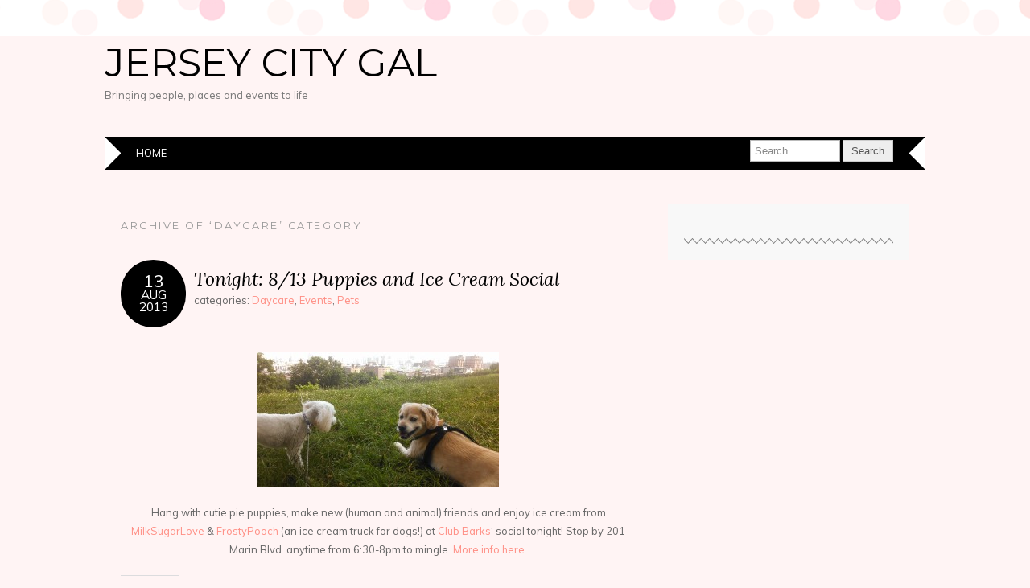

--- FILE ---
content_type: text/html; charset=utf-8
request_url: https://www.google.com/recaptcha/api2/aframe
body_size: 269
content:
<!DOCTYPE HTML><html><head><meta http-equiv="content-type" content="text/html; charset=UTF-8"></head><body><script nonce="2eC3HDKUI_QTEYSWRUj4og">/** Anti-fraud and anti-abuse applications only. See google.com/recaptcha */ try{var clients={'sodar':'https://pagead2.googlesyndication.com/pagead/sodar?'};window.addEventListener("message",function(a){try{if(a.source===window.parent){var b=JSON.parse(a.data);var c=clients[b['id']];if(c){var d=document.createElement('img');d.src=c+b['params']+'&rc='+(localStorage.getItem("rc::a")?sessionStorage.getItem("rc::b"):"");window.document.body.appendChild(d);sessionStorage.setItem("rc::e",parseInt(sessionStorage.getItem("rc::e")||0)+1);localStorage.setItem("rc::h",'1768882445173');}}}catch(b){}});window.parent.postMessage("_grecaptcha_ready", "*");}catch(b){}</script></body></html>

--- FILE ---
content_type: text/javascript
request_url: https://jerseycitygal.com/wp-content/plugins/maxslider/assets/js/maxslider.js?ver=1.2.4
body_size: 1035
content:
jQuery(function ($) {
	var $maxSlider = $('.maxslider');

	$maxSlider.each(function () {
		var $this = $(this);
		var navigation = $this.data('navigation');

		$this.slick({
			dots: navigation === 'dots' || navigation === 'all',
			arrows: navigation === 'arrows' || navigation === 'all',
			autoplay: $this.data('autoslide'),
			autoplaySpeed: $this.data('slide-speed'),
			fade: $this.data('effect') === 'fade',
			speed: 600,
			prevArrow: '<span class="slick-arrow-prev"><svg xmlns="http://www.w3.org/2000/svg" viewBox="0 0 192 512"><path d="M25.1 247.5l117.8-116c4.7-4.7 12.3-4.7 17 0l7.1 7.1c4.7 4.7 4.7 12.3 0 17L64.7 256l102.2 100.4c4.7 4.7 4.7 12.3 0 17l-7.1 7.1c-4.7 4.7-12.3 4.7-17 0L25 264.5c-4.6-4.7-4.6-12.3.1-17z"/></svg></span>',
			nextArrow: '<span class="slick-arrow-next"><svg xmlns="http://www.w3.org/2000/svg" viewBox="0 0 192 512"><path d="M166.9 264.5l-117.8 116c-4.7 4.7-12.3 4.7-17 0l-7.1-7.1c-4.7-4.7-4.7-12.3 0-17L127.3 256 25.1 155.6c-4.7-4.7-4.7-12.3 0-17l7.1-7.1c4.7-4.7 12.3-4.7 17 0l117.8 116c4.6 4.7 4.6 12.3-.1 17z"/></svg></span>',
			responsive: [
				{
					breakpoint: 767,
					settings: {
						arrows: false,
						dots: !!navigation
					}
				}
			]
		});
	})
});
